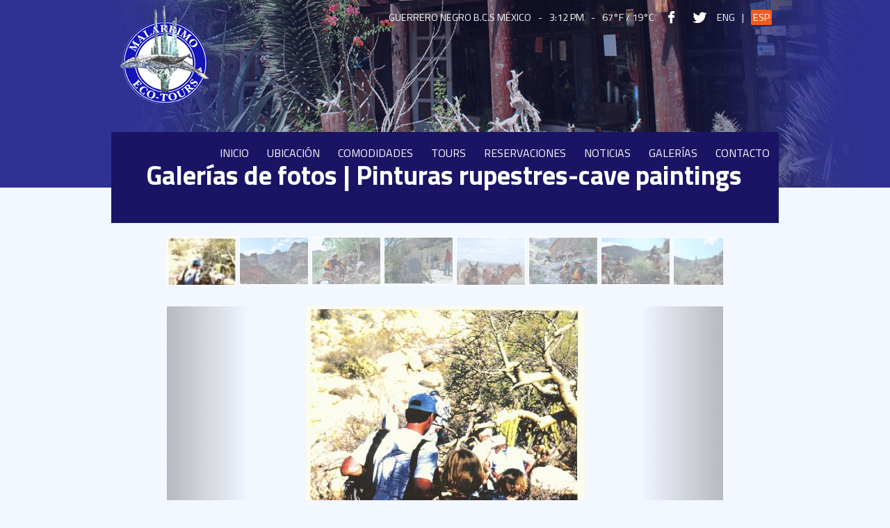

--- FILE ---
content_type: text/html; charset=UTF-8
request_url: http://malarrimo.com.mx/galeria/6/pinturas-rupestres-cave-paintings
body_size: 23668
content:
<!DOCTYPE html>
<html>
<head>
	<meta charset="utf-8">
	<meta http-equiv="X-UA-Compatible" content="IE=edge">
	<meta name="viewport" content="width=device-width, initial-scale=1">

    <link rel="apple-touch-icon" sizes="57x57" href="http://malarrimo.com.mx/apple-touch-icon-57x57.png">
    <link rel="apple-touch-icon" sizes="60x60" href="http://malarrimo.com.mx/apple-touch-icon-60x60.png">
    <link rel="apple-touch-icon" sizes="72x72" href="http://malarrimo.com.mx/apple-touch-icon-72x72.png">
    <link rel="apple-touch-icon" sizes="76x76" href="http://malarrimo.com.mx/apple-touch-icon-76x76.png">
    <link rel="apple-touch-icon" sizes="114x114" href="http://malarrimo.com.mx/apple-touch-icon-114x114.png">
    <link rel="apple-touch-icon" sizes="120x120" href="http://malarrimo.com.mx/apple-touch-icon-120x120.png">
    <link rel="apple-touch-icon" sizes="144x144" href="http://malarrimo.com.mx/apple-touch-icon-144x144.png">
    <link rel="apple-touch-icon" sizes="152x152" href="http://malarrimo.com.mx/apple-touch-icon-152x152.png">
    <link rel="icon" type="image/png" href="http://malarrimo.com.mx/favicon-32x32.png" sizes="32x32">
    <link rel="icon" type="image/png" href="http://malarrimo.com.mx/favicon-96x96.png" sizes="96x96">
    <link rel="icon" type="image/png" href="http://malarrimo.com.mx/favicon-16x16.png" sizes="16x16">
    <link rel="manifest" href="http://malarrimo.com.mx/manifest.json">
    <meta name="msapplication-TileColor" content="#2b5797">
    <meta name="msapplication-TileImage" content="http://malarrimo.com.mx/mstile-144x144.png">
    <meta name="theme-color" content="#ffffff">

	<title>Galerías de fotos &raquo; Pinturas rupestres-cave paintings | Malarrimo</title>

    <meta name="description" content="">

    <link href='https://fonts.googleapis.com/css?family=Titillium+Web:400,700,400italic,700italic' rel='stylesheet' type='text/css'>

    <link media="all" type="text/css" rel="stylesheet" href="http://malarrimo.com.mx/css/bootstrap.min.css">

	<link media="all" type="text/css" rel="stylesheet" href="http://malarrimo.com.mx/css/main.css">


    <script src="http://malarrimo.com.mx/js/jquery-1.11.1.min.js"></script>

    <script src="http://malarrimo.com.mx/js/bootstrap.min.js"></script>


    
</head>
<body>

    <header class="site-header gallery-header">
        <div class="content">

            <ul class="top-bar clearfix">
                <li class="top-bar-hidden">Guerrero Negro B.C.S México</li>
                <li class="top-bar-hidden">-</li>
                <li class="top-bar-hidden"><time datetime="">3:12 PM</time></li>
                <li class="top-bar-hidden">-</li>
                <li><span class="weather">67°F / 19°C</span></li>
                <li><a href="https://www.facebook.com/pages/wwwmalarrimocom/250015779122" class="top-icon fb-top-icon" target="_blank"></a></li>
                <li><a href="https://twitter.com/EtoursMalarrimo" class="top-icon tw-top-icon" target="_blank"></a></li>
                <li><a href="/en" class="language-switch ">Eng</a></li>
                <li>|</li>
                <li><a href="/" class="language-switch active-language">Esp</a></li>
            </ul>

            <a href="http://malarrimo.com.mx" title="Malarrimo" class="logo">
                <img src="http://malarrimo.com.mx/img/logo.png" width="150" height="150" alt="Malarrimo">
            </a>

            <nav>
                <!--<a href="#"><span class="glyphicon glyphicon-menu-hamburger"></span></a>-->
                <ul class="main-menu">
                    <li >
                        <a href="http://malarrimo.com.mx">Inicio</a>
                    </li>
                    <li >
                        <a href="http://malarrimo.com.mx/ubicacion">Ubicación</a>
                    </li>
                    <li >
                        <a href="http://malarrimo.com.mx/comodidades/malarrimo">Comodidades</a>
                    </li>
                    <li >
                        <a href="http://malarrimo.com.mx/tours/ballenas">Tours</a>
                    </li>
                    <li >
                        <a href="http://malarrimo.com.mx/reservaciones">Reservaciones</a>
                    </li>
                    <li >
                        <a href="http://malarrimo.com.mx/noticias">Noticias</a>
                    </li>
                    <li >
                        <a href="http://malarrimo.com.mx/galerias">Galerías</a>
                    </li>
                    <li >
                        <a href="http://malarrimo.com.mx/contacto">Contacto</a>
                    </li>
                </ul>

            </nav>
        </div>
    </header>

    <section class="main-content content clearfix">

        
    <header class="section-header">

        <h1>Galerías de fotos | Pinturas rupestres-cave paintings</h1>

    </header>

    <div class="section-content">

        <div id='carousel-custom' class='carousel slide' data-ride='carousel'>
            <!-- Indicators -->
            <ol class='carousel-indicators mCustomScrollbar'>
                                    <li data-target='#carousel-custom' data-slide-to='0' class='active'>
                        <img src='http://malarrimo.com.mx/uploads/galleries/6/thumbnail/Luis Enrique Achoy Cota (10).jpg' alt='' />
                    </li>
                                    <li data-target='#carousel-custom' data-slide-to='1' class=''>
                        <img src='http://malarrimo.com.mx/uploads/galleries/6/thumbnail/San Fco 2010 002.jpg' alt='' />
                    </li>
                                    <li data-target='#carousel-custom' data-slide-to='2' class=''>
                        <img src='http://malarrimo.com.mx/uploads/galleries/6/thumbnail/San Fco 2010 065.jpg' alt='' />
                    </li>
                                    <li data-target='#carousel-custom' data-slide-to='3' class=''>
                        <img src='http://malarrimo.com.mx/uploads/galleries/6/thumbnail/EL RATON Y DESIERTO 2007_50.jpg' alt='' />
                    </li>
                                    <li data-target='#carousel-custom' data-slide-to='4' class=''>
                        <img src='http://malarrimo.com.mx/uploads/galleries/6/thumbnail/San Fco 2010 073.jpg' alt='' />
                    </li>
                                    <li data-target='#carousel-custom' data-slide-to='5' class=''>
                        <img src='http://malarrimo.com.mx/uploads/galleries/6/thumbnail/San Fco 2010 034.jpg' alt='' />
                    </li>
                                    <li data-target='#carousel-custom' data-slide-to='6' class=''>
                        <img src='http://malarrimo.com.mx/uploads/galleries/6/thumbnail/San Fco 2010 063.jpg' alt='' />
                    </li>
                                    <li data-target='#carousel-custom' data-slide-to='7' class=''>
                        <img src='http://malarrimo.com.mx/uploads/galleries/6/thumbnail/San Fco 2010 046.jpg' alt='' />
                    </li>
                                    <li data-target='#carousel-custom' data-slide-to='8' class=''>
                        <img src='http://malarrimo.com.mx/uploads/galleries/6/thumbnail/San Fco 2010 086.jpg' alt='' />
                    </li>
                                    <li data-target='#carousel-custom' data-slide-to='9' class=''>
                        <img src='http://malarrimo.com.mx/uploads/galleries/6/thumbnail/San Fco 2010 090.jpg' alt='' />
                    </li>
                                    <li data-target='#carousel-custom' data-slide-to='10' class=''>
                        <img src='http://malarrimo.com.mx/uploads/galleries/6/thumbnail/San Fco 2010 038.jpg' alt='' />
                    </li>
                                    <li data-target='#carousel-custom' data-slide-to='11' class=''>
                        <img src='http://malarrimo.com.mx/uploads/galleries/6/thumbnail/San Fco 2010 118.jpg' alt='' />
                    </li>
                                    <li data-target='#carousel-custom' data-slide-to='12' class=''>
                        <img src='http://malarrimo.com.mx/uploads/galleries/6/thumbnail/San Fco 2010 153.jpg' alt='' />
                    </li>
                                    <li data-target='#carousel-custom' data-slide-to='13' class=''>
                        <img src='http://malarrimo.com.mx/uploads/galleries/6/thumbnail/San Fco 2010 122.jpg' alt='' />
                    </li>
                                    <li data-target='#carousel-custom' data-slide-to='14' class=''>
                        <img src='http://malarrimo.com.mx/uploads/galleries/6/thumbnail/San Fco 2010 215.jpg' alt='' />
                    </li>
                                    <li data-target='#carousel-custom' data-slide-to='15' class=''>
                        <img src='http://malarrimo.com.mx/uploads/galleries/6/thumbnail/San Fco 2010 263.jpg' alt='' />
                    </li>
                                    <li data-target='#carousel-custom' data-slide-to='16' class=''>
                        <img src='http://malarrimo.com.mx/uploads/galleries/6/thumbnail/San Fco 2010 100.jpg' alt='' />
                    </li>
                                    <li data-target='#carousel-custom' data-slide-to='17' class=''>
                        <img src='http://malarrimo.com.mx/uploads/galleries/6/thumbnail/San Fco 2010 242.jpg' alt='' />
                    </li>
                                    <li data-target='#carousel-custom' data-slide-to='18' class=''>
                        <img src='http://malarrimo.com.mx/uploads/galleries/6/thumbnail/San Fco 2010 257.jpg' alt='' />
                    </li>
                                    <li data-target='#carousel-custom' data-slide-to='19' class=''>
                        <img src='http://malarrimo.com.mx/uploads/galleries/6/thumbnail/DSC_0056.JPG' alt='' />
                    </li>
                                    <li data-target='#carousel-custom' data-slide-to='20' class=''>
                        <img src='http://malarrimo.com.mx/uploads/galleries/6/thumbnail/EL RATON Y DESIERTO 2007_25.jpg' alt='' />
                    </li>
                                    <li data-target='#carousel-custom' data-slide-to='21' class=''>
                        <img src='http://malarrimo.com.mx/uploads/galleries/6/thumbnail/San Fco 2010 229.jpg' alt='' />
                    </li>
                                    <li data-target='#carousel-custom' data-slide-to='22' class=''>
                        <img src='http://malarrimo.com.mx/uploads/galleries/6/thumbnail/San Fco 2010 258.jpg' alt='' />
                    </li>
                                    <li data-target='#carousel-custom' data-slide-to='23' class=''>
                        <img src='http://malarrimo.com.mx/uploads/galleries/6/thumbnail/FAMILIARES 341.jpg' alt='' />
                    </li>
                                    <li data-target='#carousel-custom' data-slide-to='24' class=''>
                        <img src='http://malarrimo.com.mx/uploads/galleries/6/thumbnail/FAMILIARES 856.jpg' alt='' />
                    </li>
                                    <li data-target='#carousel-custom' data-slide-to='25' class=''>
                        <img src='http://malarrimo.com.mx/uploads/galleries/6/thumbnail/FAMILIARES 900.jpg' alt='' />
                    </li>
                                    <li data-target='#carousel-custom' data-slide-to='26' class=''>
                        <img src='http://malarrimo.com.mx/uploads/galleries/6/thumbnail/FAMILIARES 855.jpg' alt='' />
                    </li>
                                    <li data-target='#carousel-custom' data-slide-to='27' class=''>
                        <img src='http://malarrimo.com.mx/uploads/galleries/6/thumbnail/EL RATON Y DESIERTO 2007_73.jpg' alt='' />
                    </li>
                                    <li data-target='#carousel-custom' data-slide-to='28' class=''>
                        <img src='http://malarrimo.com.mx/uploads/galleries/6/thumbnail/EL RATON Y DESIERTO 2007_74.jpg' alt='' />
                    </li>
                                    <li data-target='#carousel-custom' data-slide-to='29' class=''>
                        <img src='http://malarrimo.com.mx/uploads/galleries/6/thumbnail/FAMILIARES 877.jpg' alt='' />
                    </li>
                                    <li data-target='#carousel-custom' data-slide-to='30' class=''>
                        <img src='http://malarrimo.com.mx/uploads/galleries/6/thumbnail/Gente 007.jpg' alt='' />
                    </li>
                                    <li data-target='#carousel-custom' data-slide-to='31' class=''>
                        <img src='http://malarrimo.com.mx/uploads/galleries/6/thumbnail/San Fco 2010 142.jpg' alt='' />
                    </li>
                            </ol>

            <div class='carousel-outer'>
                <!-- Wrapper for slides -->
                <div class='carousel-inner'>
                                            <div class='item active'>
                            <img src='http://malarrimo.com.mx/uploads/galleries/6/Luis Enrique Achoy Cota (10).jpg' alt='' />
                        </div>
                                            <div class='item '>
                            <img src='http://malarrimo.com.mx/uploads/galleries/6/San Fco 2010 002.jpg' alt='' />
                        </div>
                                            <div class='item '>
                            <img src='http://malarrimo.com.mx/uploads/galleries/6/San Fco 2010 065.jpg' alt='' />
                        </div>
                                            <div class='item '>
                            <img src='http://malarrimo.com.mx/uploads/galleries/6/EL RATON Y DESIERTO 2007_50.jpg' alt='' />
                        </div>
                                            <div class='item '>
                            <img src='http://malarrimo.com.mx/uploads/galleries/6/San Fco 2010 073.jpg' alt='' />
                        </div>
                                            <div class='item '>
                            <img src='http://malarrimo.com.mx/uploads/galleries/6/San Fco 2010 034.jpg' alt='' />
                        </div>
                                            <div class='item '>
                            <img src='http://malarrimo.com.mx/uploads/galleries/6/San Fco 2010 063.jpg' alt='' />
                        </div>
                                            <div class='item '>
                            <img src='http://malarrimo.com.mx/uploads/galleries/6/San Fco 2010 046.jpg' alt='' />
                        </div>
                                            <div class='item '>
                            <img src='http://malarrimo.com.mx/uploads/galleries/6/San Fco 2010 086.jpg' alt='' />
                        </div>
                                            <div class='item '>
                            <img src='http://malarrimo.com.mx/uploads/galleries/6/San Fco 2010 090.jpg' alt='' />
                        </div>
                                            <div class='item '>
                            <img src='http://malarrimo.com.mx/uploads/galleries/6/San Fco 2010 038.jpg' alt='' />
                        </div>
                                            <div class='item '>
                            <img src='http://malarrimo.com.mx/uploads/galleries/6/San Fco 2010 118.jpg' alt='' />
                        </div>
                                            <div class='item '>
                            <img src='http://malarrimo.com.mx/uploads/galleries/6/San Fco 2010 153.jpg' alt='' />
                        </div>
                                            <div class='item '>
                            <img src='http://malarrimo.com.mx/uploads/galleries/6/San Fco 2010 122.jpg' alt='' />
                        </div>
                                            <div class='item '>
                            <img src='http://malarrimo.com.mx/uploads/galleries/6/San Fco 2010 215.jpg' alt='' />
                        </div>
                                            <div class='item '>
                            <img src='http://malarrimo.com.mx/uploads/galleries/6/San Fco 2010 263.jpg' alt='' />
                        </div>
                                            <div class='item '>
                            <img src='http://malarrimo.com.mx/uploads/galleries/6/San Fco 2010 100.jpg' alt='' />
                        </div>
                                            <div class='item '>
                            <img src='http://malarrimo.com.mx/uploads/galleries/6/San Fco 2010 242.jpg' alt='' />
                        </div>
                                            <div class='item '>
                            <img src='http://malarrimo.com.mx/uploads/galleries/6/San Fco 2010 257.jpg' alt='' />
                        </div>
                                            <div class='item '>
                            <img src='http://malarrimo.com.mx/uploads/galleries/6/DSC_0056.JPG' alt='' />
                        </div>
                                            <div class='item '>
                            <img src='http://malarrimo.com.mx/uploads/galleries/6/EL RATON Y DESIERTO 2007_25.jpg' alt='' />
                        </div>
                                            <div class='item '>
                            <img src='http://malarrimo.com.mx/uploads/galleries/6/San Fco 2010 229.jpg' alt='' />
                        </div>
                                            <div class='item '>
                            <img src='http://malarrimo.com.mx/uploads/galleries/6/San Fco 2010 258.jpg' alt='' />
                        </div>
                                            <div class='item '>
                            <img src='http://malarrimo.com.mx/uploads/galleries/6/FAMILIARES 341.jpg' alt='' />
                        </div>
                                            <div class='item '>
                            <img src='http://malarrimo.com.mx/uploads/galleries/6/FAMILIARES 856.jpg' alt='' />
                        </div>
                                            <div class='item '>
                            <img src='http://malarrimo.com.mx/uploads/galleries/6/FAMILIARES 900.jpg' alt='' />
                        </div>
                                            <div class='item '>
                            <img src='http://malarrimo.com.mx/uploads/galleries/6/FAMILIARES 855.jpg' alt='' />
                        </div>
                                            <div class='item '>
                            <img src='http://malarrimo.com.mx/uploads/galleries/6/EL RATON Y DESIERTO 2007_73.jpg' alt='' />
                        </div>
                                            <div class='item '>
                            <img src='http://malarrimo.com.mx/uploads/galleries/6/EL RATON Y DESIERTO 2007_74.jpg' alt='' />
                        </div>
                                            <div class='item '>
                            <img src='http://malarrimo.com.mx/uploads/galleries/6/FAMILIARES 877.jpg' alt='' />
                        </div>
                                            <div class='item '>
                            <img src='http://malarrimo.com.mx/uploads/galleries/6/Gente 007.jpg' alt='' />
                        </div>
                                            <div class='item '>
                            <img src='http://malarrimo.com.mx/uploads/galleries/6/San Fco 2010 142.jpg' alt='' />
                        </div>
                                    </div>

                <!-- Controls -->
                <a class='left carousel-control' href='#carousel-custom' data-slide='prev'>
                    <span class='glyphicon glyphicon-chevron-left'></span>
                </a>
                <a class='right carousel-control' href='#carousel-custom' data-slide='next'>
                    <span class='glyphicon glyphicon-chevron-right'></span>
                </a>
            </div>

                            <p class="text-center small text-muted">
                    Fotografía de: ©Luis Enrique Achoy <br>
                    Todos los derechos reservados
                </p>
                    </div>

    </div>


    </section>

    <footer class="main-footer">
        <div class="content clearfix">
            <div class="column-3 column-twitter">
                <div class="column-icon tw-widget-icon"></div>
                <a class="twitter-timeline" data-width="260" data-height="450" data-theme="light" href="https://twitter.com/EtoursMalarrimo?ref_src=twsrc%5Etfw">Tweets by EtoursMalarrimo</a> <script async src="https://platform.twitter.com/widgets.js" charset="utf-8"></script>
            </div>
            <div class="column-3 column-facebook">
                <div class="column-icon fb-widget-icon"></div>
                <div class="fb-page" data-href="https://www.facebook.com/pages/wwwmalarrimocom/250015779122" data-tabs="timeline" data-width="260" data-height="450" data-small-header="true" data-adapt-container-width="true" data-hide-cover="false" data-show-facepile="true"><blockquote cite="https://www.facebook.com/pages/wwwmalarrimocom/250015779122" class="fb-xfbml-parse-ignore"><a href="https://www.facebook.com/pages/wwwmalarrimocom/250015779122">www.malarrimo.com</a></blockquote></div>
            </div>
            <div class="column-3 column-whales">
                <div class="column-icon whale-tail-icon"></div>
                <a href="http://malarrimo.com.mx/reservaciones">
                    <img src="http://malarrimo.com.mx/img/bann-avistamiento.jpg" alt="Avistamiento de ballena gris"/>
                </a>
            </div>
        </div>

        <div class="bottom-bar">
            <div class="content">
                <small>Malarrimo &centerdot; Todos los derechos reservados</small>
            </div>
        </div>
    </footer>

    
    <!-- Google plus script -->
    <script type="text/javascript">
        window.___gcfg = {lang: 'es-419'};
        (function() {
            var po = document.createElement('script'); po.type = 'text/javascript'; po.async = true;
            po.src = 'https://apis.google.com/js/platform.js';
            var s = document.getElementsByTagName('script')[0]; s.parentNode.insertBefore(po, s);
        })();
    </script>

    <!-- Facebook script -->
    <div id="fb-root"></div>
    <script>(function(d, s, id) {
      var js, fjs = d.getElementsByTagName(s)[0];
      if (d.getElementById(id)) return;
      js = d.createElement(s); js.id = id;
      js.src = 'https://connect.facebook.net/es_LA/sdk.js#xfbml=1&autoLogAppEvents=1&version=v3.2&appId=250086971679898';
      fjs.parentNode.insertBefore(js, fjs);
    }(document, 'script', 'facebook-jssdk'));
    </script>

    <!-- Google analytics script -->
    <script>
      (function(i,s,o,g,r,a,m){i['GoogleAnalyticsObject']=r;i[r]=i[r]||function(){
      (i[r].q=i[r].q||[]).push(arguments)},i[r].l=1*new Date();a=s.createElement(o),
      m=s.getElementsByTagName(o)[0];a.async=1;a.src=g;m.parentNode.insertBefore(a,m)
      })(window,document,'script','//www.google-analytics.com/analytics.js','ga');

      ga('create', 'UA-67487239-1', 'auto');
      ga('send', 'pageview');

    </script>

</body>
</html>


--- FILE ---
content_type: text/css
request_url: http://malarrimo.com.mx/css/main.css
body_size: 19094
content:
/******************************************
   ------------ CSS RESET ----------------
   http://meyerweb.com/eric/tools/css/reset/
   v2.0 | 20110126
   License: none (public domain)
*******************************************/
html, body, div, span, applet, object, iframe,
h1, h2, h3, h4, h5, h6, p, blockquote, pre,
a, abbr, acronym, address, big, cite, code,
del, dfn, em, img, ins, kbd, q, s, samp,
small, strike, strong, sub, sup, tt, var,
b, u, i, center,
dl, dt, dd, ol, ul, li,
fieldset, form, label, legend,
table, caption, tbody, tfoot, thead, tr, th, td,
article, aside, canvas, details, embed,
figure, figcaption, footer, header, hgroup,
menu, nav, output, ruby, section, summary,
time, mark, audio, video {
    margin: 0;
    padding: 0;
    border: 0;
    font-size: 100%;
    font: inherit;
    vertical-align: baseline;
}
/* HTML5 display-role reset for older browsers */
article, aside, details, figcaption, figure,
footer, header, hgroup, menu, nav, section {
    display: block;
}
body {
    line-height: 1;
}
ol, ul {
    list-style: none;
}
blockquote, q {
    quotes: none;
}
blockquote:before, blockquote:after,
q:before, q:after {
    content: '';
    content: none;
}
table {
    border-collapse: collapse;
    border-spacing: 0;
}



/**************************************
  ------------ CLEARFIX -------------
***************************************/
/* slightly enhanced, universal clearfix hack */
.clearfix:after {
    visibility: hidden;
    display: block;
    font-size: 0;
    content: " ";
    clear: both;
    height: 0;
}
.clearfix { display: inline-block; }
/* start commented backslash hack \*/
* html .clearfix { height: 1%; }
.clearfix { display: block; }
/* close commented backslash hack */



/*************************************
  ---------- SITE STYLES ------------
**************************************/
body {
    background-color: #f3f7ff;
}

strong, b {
    font-weight: bold;
}

em {
    font-style: italic;
}

small {
    font-size: 0.8em;
}

h1 {
    font-size: 2em;
    font-weight: bold;
}

h2 {
    font-size: 1.5em;
    font-weight: bold;
}

.content {
    width: 960px;
    margin: auto;
    font-family: 'Titillium Web', sans-serif;
}

.site-header {
    height: 270px;
    margin-bottom: -80px;
    color: #fff;
    background-repeat: no-repeat;
    background-position: center;
}

.logo {
    float: left;
    margin-top: 5px;
}

.top-bar {
    float: right;
    margin-top: 10px;
    font-size: 0.9em;
    text-transform: uppercase;
}

.top-bar li {
    float: left;
    margin-right: 10px;
    line-height: 30px;
}

.top-icon {
    display: block;
    width: 30px;
    height: 30px;
}

.fb-top-icon {
    background-image: url('../img/facebook-icon.png');
}

.tw-top-icon {
    background-image: url('../img/twitter-icon.png');
}

.language-switch {
    color: #fff;
    text-decoration: none;
}

.language-switch:hover {
    color: #fff;
    text-decoration: underline;
}

.active-language {
    background-color: #f45a1e;
    -webkit-border-radius: 2px;
    -moz-border-radius: 2px;
    border-radius: 2px;
    padding: 0 3px;
}

.main-menu {
    float:right;
    margin-top: 50px;
}

.main-menu li {
    float: left;
}

.main-menu li a {
    display: block;
    text-decoration: none;
    color: #fff;
    text-transform: uppercase;
    padding: 5px 3px;
    margin-left: 10px;
    margin-right: 10px;
}

.main-menu li a:hover {
    text-decoration: underline;
}

.main-menu-active {
    background-color: #1b1464;
    -webkit-border-radius: 2px;
    -moz-border-radius: 2px;
    border-radius: 2px;
}

.section-header {
    color: #fff;
    background-color: #1b1464;
    padding: 40px 50px;
    -webkit-border-top-left-radius: 2px;
    -webkit-border-top-right-radius: 2px;
    -moz-border-radius-topleft: 2px;
    -moz-border-radius-topright: 2px;
    border-top-left-radius: 2px;
    border-top-right-radius: 2px;
}

.section-header h1 {
    font-size: 2.4em;
    margin-bottom: 10px;
}

.section-header p {
    line-height: 1.3;
}

.section-banner {
    width: 960px;
    height: 368px;
}

.section-menu {
    width: 300px;
    float: left;
    margin-right: 40px;
    margin-bottom: 20px;
}

.section-menu-item {
    color: #fff;
    text-decoration: none;
    display: block;
    width: 100%;
    background-color: #2e3192;
    border: 1px solid #232780;
    padding: 15px 10px;
}

a.section-menu-item {
    font-size: 1.2em;
}

a.section-menu-item:hover {
    text-decoration: underline;
    color: #fff;
}

.sub-section-menu .section-menu-item {
    font-size: 1em;
    padding-left: 25px;
}

.section-menu-title {
    font-size: 1.5em;
}

.section-menu-active {
    background-color: #f25a28;
}

.section-sidebar {
    width: 380px;
    float: left;
    margin-right: 40px;
}

.section-content {
    color: #555;
}

.section-content-article {
    float: left;
    width: 620px;
}

.section-content-title {
    padding-top: 20px;
    margin-bottom: 10px;
    font-size: 2em;
}

.section-content-subtitle {
    padding-top: 20px;
    margin-bottom: 10px;
    font-size: 1.5em;
    color: #2e3192;
    border-bottom: 1px solid #ddd;
    padding-bottom: 5px;
}

.section-content p {
    line-height: 1.4;
    margin-bottom: 10px;
}

.section-content-list {
    list-style: disc;
    margin-left: 25px;
    margin-bottom: 20px;
}

.section-content-list li {
    margin-bottom: 5px;
}

.bottom-bar {
    background-color: #1b1464;
    color: #fff;
    margin-top: 20px;
    margin-bottom: 0;
    padding: 20px 0;
    border-top: 1px solid #0f0659;
}

.column-3 {
    float: left;
    margin-top: 40px;
    margin-bottom: 20px;
    margin-right: 20px;
}

.column-3:nth-child(3) {
    margin-right: 0;
}

.column-twitter {
    width: 320px;
}

.column-facebook {
    width: 320px;
}

.column-whales {
    width: 280px;
}

.column-icon {
    width: 60px;
    height: 60px;
    float: left;
    -webkit-border-radius: 2px;
    -moz-border-radius: 2px;
    border-radius: 2px;
}

.tw-widget-icon {
    background-color: #3cbbf0;
    background-image: url('../img/3col-twitter.png');
}

.twitter-timeline {
    float: left;
    height: 446px;
    width: 260px!important;
}

.fb-widget-icon {
    background-color: #2e3192;
    background-image: url('../img/3col-facebook.png');
}

.whale-tail-icon {
    background-color: #1b1464;
    background-image: url('../img/3col-avistamiento.png');
}

/* Share icons */
.post-meta-data {
    overflow: hidden;
    padding-bottom: 10px;
}

.social-icons {
    float: right;
}

.social-icon {
    float: left;
}

.post-tags {
    margin-top: 20px;
    color: #285e8e;
    font-weight: bold;
}



/***********************************
  ---------- HOME PAGE -----------
************************************/
.home-header {
    background-image: url('../img/header-home.jpg');
    background-repeat: repeat-x;
    height: 460px;
    margin-bottom: 0;
}

.home-section-header {
    height: 230px;
    margin-top: -230px;
}

.home-galleries-big {
    width: 600px;
    height: 400px;
    overflow: hidden;
    margin-bottom: 6px;
}

.home-galleries-big img {
    width: 100%;
    height: 100%;
    object-fit: cover;
}

.home-galleries-small {
    width: 198px;
    height: 120px;
    overflow: hidden;
    float: left;
    margin-right: 3px;
}

.home-galleries-small img {
    height: 120px;
    width: 200px;
    object-fit: cover;
}

.more-galleries-btn {
    text-transform: uppercase;
    margin-top: 20px;
    width: 100%;
}

.award-icons-container {
    float: right;
    width: 620px;
    padding: 25px 120px;
}

.award-icon {
    display: inline-block;
    width: 156px;
    height: 156px;
    padding: 2px;
    border: 1px solid #ccc;
    margin: 0 15px;
}


/***********************************
  ------- FACILITIES PAGE --------
************************************/
.facilities-header {
    background-image: url('../img/header-comodidades.jpg');
    background-color: #65536d;
}

.facilities-malarrimo-banner {
    background-image: url('../img/bann-comodidades-malarrimo.jpg');
}

.facilities-tours-banner {
    background-image: url('../img/bann-comodidades-ecotours.jpg');
}

.restaurant-banner {
    background-image: url('../img/bann-comodidades-restaurante.jpg');
}

.motel-banner {
    background-image: url('../img/bann-comodidades-motel.jpg');
}

.rvparking-banner {
    background-image: url('../img/bann-comodidades-rvparking.jpg');
}

.cevc-banner {
    background-image: url('../img/bann-comodidades-elviejocactus.jpg');
}

.deli-banner {
    background-image: url('../img/bann-comodidades-deli.jpg');
}



/***********************************
 ---------- TOURS PAGE ------------
************************************/
.tours-header {
    background-image: url('../img/header-tours.jpg');
    background-color: #2E3192;
}

.tours-banner {
    background-image: url('../img/bann-tours.jpg');
}

.whales-info-banner {
    background-image: url('../img/bann-tours-infoballena.jpg');
}

.other-tours-banner {
    background-image: url('../img/bann-tours-terrestre.jpg');
}

.cave-paintings-banner {
    background-image: url('../img/bann-tours-pinturas.jpg');
}

.fees-grid {
    border-bottom: 1px dashed #000;
    border-top: 1px dashed #000;
    margin-top: 15px;
}

.whale-watching-grid td {
    vertical-align: middle;
    padding: 10px;
}



/***********************************
  -------- LOCATION PAGE ---------
************************************/
.location-header {
    background-image: url('../img/header-ubicacion.jpg');
    background-color: #adab9e;
}

#map-canvas {
    height: auto;
}

#map-canvas img {
    width: 100%;
    min-height: 225px;
    object-fit: cover;
}

.location-section-menu li a {
    line-height: 45px;
}

.location-icon {
    display: inline-block;
    width: 45px;
    height: 45px;
    margin-right: 5px;
    margin-bottom: -17px;
}

.flight-icon {
    background-image: url('../img/ubicacion-vuelos.png');
}

.bus-icon {
    background-image: url('../img/ubicacion-autobus.png');
}

.boat-icon {
    background-image: url('../img/ubicacion-barco.png');
}



/***********************************
 --------- BOOKING PAGE -----------
************************************/
.booking-header {
    background-image: url('../img/header-reservaciones.jpg');
    background-color: #2E3192;
}

.booking-container {
    margin-top: 10px;
    position: relative;
}

.booking-form {
    margin: auto;
    position: relative;
}

.booking-summary {
    position: absolute;
    right: 0;
}

.booking-summary-panel {
    width: 290px;
}

.fixed-booking-summary {
    position: fixed;
    top: 5px;
}

.booking-summary-element {
    display: none;
    border-bottom: 1px dashed #999;
    margin-bottom: 10px;
}

.booking-summary-element-title {
    font-size: 1em;
    color: #2e3192;
}


/***********************************
 ----------- NEWS PAGE ------------
************************************/
.news-header {
    background-image: url('../img/header-noticias.jpg');
    background-color: #234E5E;
}

.news--most-readed-title {
    color: #fff;
    font-weight: bold;
    margin-bottom: 5px;
    line-height: 1.3;
    display: block;
    font-size: 1.1em;
}

.news--most-readed-title:hover {
    text-decoration: none;
}

.news--most-readed-content {
    font-size: 1em;
    line-height: 1.25em;
    -ms-word-break: break-all;
    word-break: break-all; /* Be VERY careful with this, breaks normal words wh_erever */
    word-break: break-word; /* Non standard for webkit */
    -webkit-hyphens: auto;
    -moz-hyphens: auto;
    hyphens: auto;
    margin-bottom: 10px;
}

.news--read-more {
    color: #fff;
    text-transform: uppercase;
    font-size: 0.7em;
}

.news--read-more:hover {
    color: #fff;
}

.news--read-more:before {
    content: url('../img/bullet.png');
    padding-right: 2px;
}

.news {
    width: 540px;
}

.post-item {
    width: 250px;
    margin-top: 20px;
    margin-right: 40px;
    margin-bottom: 20px;
    float: left;
    color: #000;
    overflow: hidden;
}

.post-item:nth-child(2n) {
    margin-right: 0;
}

.post-item-title {
    color: #1b1464;
    font-size: 1.1em;
    font-weight: bold;
    line-height: 1.3;
    margin-bottom: 5px;
}

.post-item-content {
    line-height: 1.2;
    margin-bottom: 10px;

    -ms-word-break: break-all;
    word-break: break-all; /* Be VERY careful with this, breaks normal words wh_erever */
    word-break: break-word; /* Non standard for webkit */
    -webkit-hyphens: auto;
    -moz-hyphens: auto;
    hyphens: auto;
}

.post-item--read-more {
    color: #333;
    text-transform: uppercase;
    font-size: 0.8em;
    font-weight: bold;
}

.post-item--read-more:before {
    content: url('../img/bullet.png');
}

.news-image-container {
    width: 250px;
    height: 150px;
    overflow: hidden;
    margin-bottom: 10px;
}

.news-image {
    height: 150px;
    width: auto;
}

.post {
    width: 540px;
    -ms-word-break: break-all;
    word-break: break-all; /* Be VERY careful with this, breaks normal words wh_erever */
    word-break: break-word; /* Non standard for webkit */
    -webkit-hyphens: auto;
    -moz-hyphens: auto;
    hyphens: auto;
}

.post-image {
    width: 540px;
    overflow: hidden;
    margin: 10px 0;
}

.post-image img {
    width: 100%;
    height: auto;
}

.post-content p {
    margin: 10px 0;
    word-wrap: break-word;
}

.post-content ul {
    margin: 10px 0;
    padding-left: 40px;
    list-style: disc;
}


/***********************************
 -------- GALLERIES PAGE ----------
************************************/
.galleries-list--item {
    float: left;
    margin-right: 30px;
    margin-top: 20px;
    margin-bottom: 20px;
    max-width: 300px;
}

.galleries-list--item a {
    color: #1b1464;
    display: block;
}

.galleries-list--item a:hover {
    text-decoration: none;
}

.galleries-list--item:nth-child(3n) {
    margin-right: 0;
}

.galleries-list--item--picture {
    width: 300px;
    height: 200px;
    margin-bottom: 10px;
    overflow: hidden;
}

.galleries-list--item:hover .galleries-list--item--picture,.galleries-list--item:hover .galleries-list--item--title {
    -ms-filter: "progid:DXImageTransform.Microsoft.Alpha(Opacity=70)";/* IE 8 */
    filter: alpha(opacity=70);/* IE 5-7 */
    -moz-opacity: 0.7;/* Netscape */
    -khtml-opacity: 0.7;/* Safari 1.x */
    opacity: 0.7;/* Good browsers */
}

.galleries-list--item--picture img {
    height: 100%;
    width: 100%;
    object-fit: cover;
}

.galleries-list--item--title {
    font-size: 1.5em;
}

.gallery-header {
    background-image: url('../img/header-galeria.jpg');
    background-color: #2e338f;
}

/* carousel styles */
.carousel-outer {
    margin-bottom: 10px;
}

#carousel-custom {
    margin: 20px auto;
    width: 800px;
}
#carousel-custom .carousel-indicators {
    margin: 10px 0 10px;
    overflow-x: scroll;
    overflow-y: hidden;
    position: static;
    text-align: left;
    white-space: nowrap;
    width: 100%;
    height: 90px;
}
#carousel-custom .carousel-indicators li {
    background-color: transparent;
    -webkit-border-radius: 0;
    border-radius: 0;
    display: inline-block;
    margin: 0 !important;
    height: 70px;
    width: 100px;
    overflow: hidden;
}
#carousel-custom .carousel-indicators li img {
    display: block;
    opacity: 0.5;
    width: 100px;
    height: auto;
}
#carousel-custom .carousel-indicators li.active img {
    opacity: 1;
}
#carousel-custom .carousel-indicators li:hover img {
    opacity: 0.75;
}
#carousel-custom .carousel-outer {
    position: relative;
}
.carousel-inner img {
    margin: auto;
}


/***********************************
 --------- CONTACT PAGE -----------
************************************/
.contact-header {
    background-image: url('../img/header-contacto.jpg');
    background-color: #2e338f;
}

.contact-form {
    margin-top: 20px;
    margin-bottom: 50px;
}

.contact-form label {
    margin-bottom: 5px;
    color: #555;
}

.contact-button {
    background-color: #2e3192;
    border-color: #2e3192;
}



/*******************************
 ------- MEDIA QUERIES --------
********************************/
@media (max-width: 980px) {
    .content {
        width: 98%;
    }

    .main-menu, .logo, .top-bar {
        float: none;
    }

    .top-bar {
        margin: auto;
        width: 580px;
    }

    .logo {
        margin: auto;
        display: block;
        height: 150px;
        width: 150px;
    }

    .main-menu {
        margin: auto;
    }

    .section-header {
        padding: 25px;
    }

    .section-menu, .section-sidebar {
        width: 30%;
        margin-right: 2%;
    }

    .section-menu-title {
        font-size: 1.3em;
    }

    .section-content-article {
        width: 68%;
    }

    .home-galleries-small {
        width: 33%;
        margin-right: .333%;
    }

    .section-content-title {
        font-size: 1.6em;
        padding-top: 10px;
    }

    .home-galleries-big {
        width: 100%;
        height: auto;
        margin-bottom: .333%;
    }

    .column-3 {
        width: 30%;
        margin-right: 3%;
        margin-top: 20px;
    }

    .column-icon {
        display: none;
    }

    .bottom-bar {
        margin-top: 10px;
    }

    .site-header {
        margin-bottom: -55px;
    }

    .home-header {
        margin: 0;
    }

    .section-banner {
        width: 100%;
        height: 320px;
    }

    .galleries-list--item {
        margin-right: 3%;
        margin-top: 10;
        margin-bottom: 10px;
        width: 31%;
        position: relative;
    }

    .galleries-list--item--picture {
        width: 100%;
    }

    .booking-summary-panel {
        width: 260px;
    }
}

@media (max-width: 864px) {
    .section-header h1 {
        font-size: 1.8em;
    }

    .main-menu li a {
        margin-left: 5px;
        margin-right: 5px;
        font-size: 0.9em;
    }

    .galleries-list--item--title {
        font-size: 1.2em;
    }

    .booking-summary-panel {
        width: 240px;
    }
}

@media (max-width: 800px) {
    #carousel-custom {
        width: 100%;
    }

    .booking-summary-panel {
        width: 230px;
    }
}

@media (max-width: 767px) {
    .booking-summary {
        display: none;
    }
}

@media (max-width: 700px) {
    .section-menu, .section-content-article, .section-sidebar {
        float: none;
        width: 100%;
    }

    .column-whales {
        display: none;
    }

    .column-3 {
        width: 45%;
    }

    .logo, .logo img {
        width: 120px;
        height: 120px;
    }
}

@media (max-width: 620px) {
    .top-bar {
        width: 260px;
    }

    .top-bar-hidden {
        display: none;
    }

    .post-item {
        float: none;
        width: 100%;
    }

    .galleries-list--item {
        margin-right: 0;
        width: 100%;
        float: none;
    }
}

@media (max-width: 565px) {

    .section-header {
        padding: 15px;
        font-size: 0.9em
    }

    .section-header p {
        line-height: 1.2em;
    }

    .section-header h1 {
        font-size: 1.5em;
        margin-bottom: 5px;
    }

    .column-3 {
        float: none;
        width: 80%;
        margin: auto;
    }
}


--- FILE ---
content_type: text/plain
request_url: https://www.google-analytics.com/j/collect?v=1&_v=j102&a=1970410019&t=pageview&_s=1&dl=http%3A%2F%2Fmalarrimo.com.mx%2Fgaleria%2F6%2Fpinturas-rupestres-cave-paintings&ul=en-us%40posix&dt=Galer%C3%ADas%20de%20fotos%20%C2%BB%20Pinturas%20rupestres-cave%20paintings%20%7C%20Malarrimo&sr=1280x720&vp=1280x720&_u=IEBAAEABAAAAACAAI~&jid=135053112&gjid=1515535438&cid=170247186.1769119943&tid=UA-67487239-1&_gid=1856517860.1769119943&_r=1&_slc=1&z=140666079
body_size: -285
content:
2,cG-4R1DD74S6H